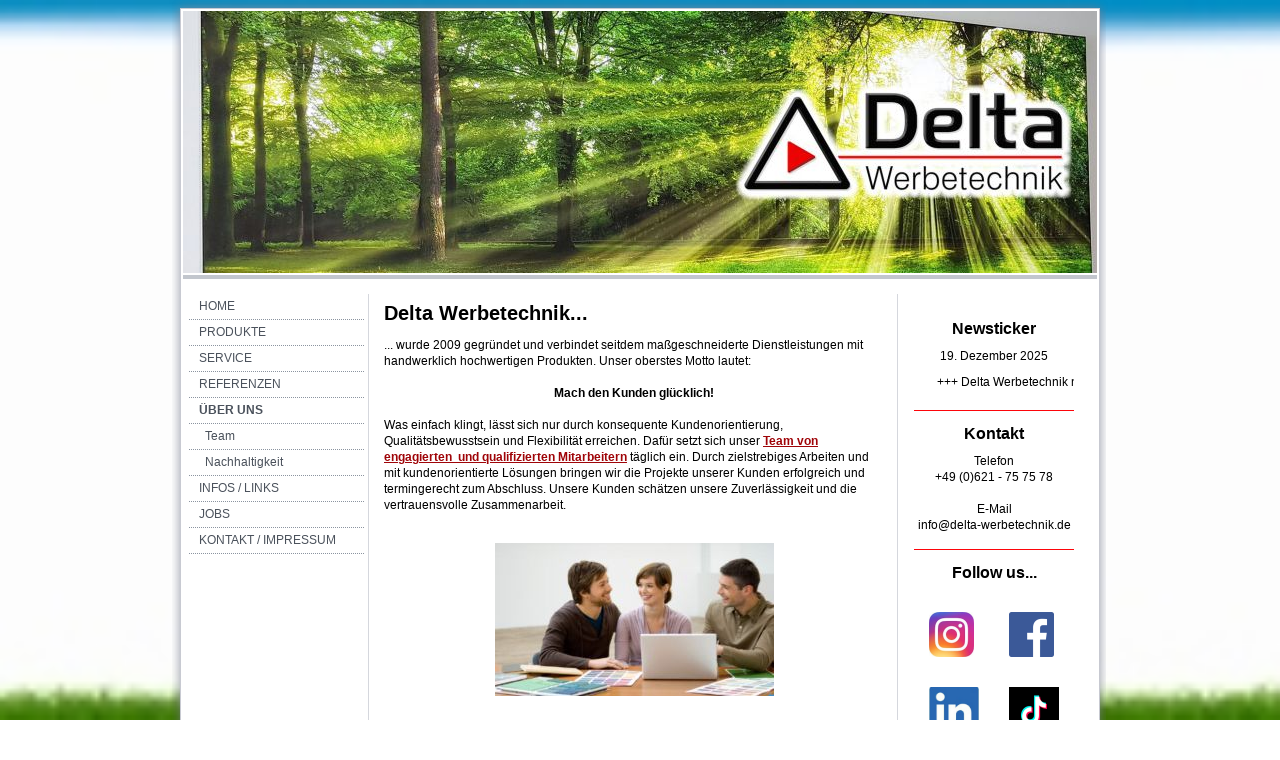

--- FILE ---
content_type: text/html; charset=UTF-8
request_url: https://www.delta-werbetechnik.de/%C3%BCber-uns/
body_size: 8151
content:
<!DOCTYPE html>
<html lang="de"  ><head prefix="og: http://ogp.me/ns# fb: http://ogp.me/ns/fb# business: http://ogp.me/ns/business#">
    <meta http-equiv="Content-Type" content="text/html; charset=utf-8"/>
    <meta name="generator" content="IONOS MyWebsite"/>
        
    <link rel="dns-prefetch" href="//cdn.website-start.de/"/>
    <link rel="dns-prefetch" href="//104.mod.mywebsite-editor.com"/>
    <link rel="dns-prefetch" href="https://104.sb.mywebsite-editor.com/"/>
    <link rel="shortcut icon" href="https://www.delta-werbetechnik.de/s/misc/favicon.png?1339125954"/>
        <title>Delta Werbetechnik - Schilder, Lichtwerbung, Werbebanner, Fahrzeugbeschriftung uvm. - ÜBER UNS</title>
    
    

<meta name="format-detection" content="telephone=no"/>
        <meta name="keywords" content="Meisterbetrieb, Schilder- und Lichtreklamehersteller, Handwerksrolle, Ausbildungsbetrieb, Werbetechnik Ausbildung, Ausbildung zum Schilder- und Lichtreklamehersteller, Planung, Beratung"/>
            <meta name="description" content="Delta Werbetechnik ist Ihr Meisterbetrieb des Schilder- und Lichtreklamehersteller Handwerks."/>
            <meta name="robots" content="index,follow"/>
        <link href="https://www.delta-werbetechnik.de/s/style/layout.css?1707414490" rel="stylesheet" type="text/css"/>
    <link href="https://www.delta-werbetechnik.de/s/style/main.css?1707414490" rel="stylesheet" type="text/css"/>
    <link href="https://www.delta-werbetechnik.de/s/style/font.css?1707414490" rel="stylesheet" type="text/css"/>
    <link href="//cdn.website-start.de/app/cdn/min/group/web.css?1763478093678" rel="stylesheet" type="text/css"/>
<link href="//cdn.website-start.de/app/cdn/min/moduleserver/css/de_DE/common,shoppingbasket?1763478093678" rel="stylesheet" type="text/css"/>
    <link href="https://104.sb.mywebsite-editor.com/app/logstate2-css.php?site=389826527&amp;t=1769290854" rel="stylesheet" type="text/css"/>

<script type="text/javascript">
    /* <![CDATA[ */
var stagingMode = '';
    /* ]]> */
</script>
<script src="https://104.sb.mywebsite-editor.com/app/logstate-js.php?site=389826527&amp;t=1769290854"></script>
    <script type="text/javascript">
    /* <![CDATA[ */
    var systemurl = 'https://104.sb.mywebsite-editor.com/';
    var webPath = '/';
    var proxyName = '';
    var webServerName = 'www.delta-werbetechnik.de';
    var sslServerUrl = 'https://www.delta-werbetechnik.de';
    var nonSslServerUrl = 'http://www.delta-werbetechnik.de';
    var webserverProtocol = 'http://';
    var nghScriptsUrlPrefix = '//104.mod.mywebsite-editor.com';
    var sessionNamespace = 'DIY_SB';
    var jimdoData = {
        cdnUrl:  '//cdn.website-start.de/',
        messages: {
            lightBox: {
    image : 'Bild',
    of: 'von'
}

        },
        isTrial: 0,
        pageId: 924075295    };
    var script_basisID = "389826527";

    diy = window.diy || {};
    diy.web = diy.web || {};

        diy.web.jsBaseUrl = "//cdn.website-start.de/s/build/";

    diy.context = diy.context || {};
    diy.context.type = diy.context.type || 'web';
    /* ]]> */
</script>

<script type="text/javascript" src="//cdn.website-start.de/app/cdn/min/group/web.js?1763478093678" crossorigin="anonymous"></script><script type="text/javascript" src="//cdn.website-start.de/s/build/web.bundle.js?1763478093678" crossorigin="anonymous"></script><script src="//cdn.website-start.de/app/cdn/min/moduleserver/js/de_DE/common,shoppingbasket?1763478093678"></script>
<script type="text/javascript" src="https://cdn.website-start.de/proxy/apps/otea5i/resource/dependencies/"></script><script type="text/javascript">
                    if (typeof require !== 'undefined') {
                        require.config({
                            waitSeconds : 10,
                            baseUrl : 'https://cdn.website-start.de/proxy/apps/otea5i/js/'
                        });
                    }
                </script><script type="text/javascript">if (window.jQuery) {window.jQuery_1and1 = window.jQuery;}</script>
<meta name="google-site-verification" content="XVMNUzWAPWQbeRzwTmbnASnkq1TysHF21oTWCCg0QP0"/>
<meta name="seobility" content="783368972de3f1704bb5265914639c2a"/>
<link rel="stylesheet" type="text/css" href="//wpcc.io/lib/1.0.2/cookieconsent.min.css"/>
<script type="text/javascript">if (window.jQuery_1and1) {window.jQuery = window.jQuery_1and1;}</script>
<script type="text/javascript" src="//cdn.website-start.de/app/cdn/min/group/pfcsupport.js?1763478093678" crossorigin="anonymous"></script>    <meta property="og:type" content="business.business"/>
    <meta property="og:url" content="https://www.delta-werbetechnik.de/über-uns/"/>
    <meta property="og:title" content="Delta Werbetechnik - Schilder, Lichtwerbung, Werbebanner, Fahrzeugbeschriftung uvm. - ÜBER UNS"/>
            <meta property="og:description" content="Delta Werbetechnik ist Ihr Meisterbetrieb des Schilder- und Lichtreklamehersteller Handwerks."/>
                <meta property="og:image" content="https://www.delta-werbetechnik.de/s/img/emotionheader.jpg"/>
        <meta property="business:contact_data:country_name" content="Deutschland"/>
    <meta property="business:contact_data:street_address" content="Boveristraße 22-34"/>
    <meta property="business:contact_data:locality" content="Mannheim"/>
    
    <meta property="business:contact_data:email" content="info@delta-werbetechnik.de"/>
    <meta property="business:contact_data:postal_code" content="68309"/>
    <meta property="business:contact_data:phone_number" content="+49 0621 757578"/>
    
    
<meta property="business:hours:day" content="MONDAY"/><meta property="business:hours:start" content="08:00"/><meta property="business:hours:end" content="16:00"/><meta property="business:hours:day" content="TUESDAY"/><meta property="business:hours:start" content="08:00"/><meta property="business:hours:end" content="16:00"/><meta property="business:hours:day" content="WEDNESDAY"/><meta property="business:hours:start" content="08:00"/><meta property="business:hours:end" content="16:00"/><meta property="business:hours:day" content="THURSDAY"/><meta property="business:hours:start" content="08:00"/><meta property="business:hours:end" content="16:00"/><meta property="business:hours:day" content="FRIDAY"/><meta property="business:hours:start" content="08:00"/><meta property="business:hours:end" content="14:00"/></head>


<body class="body diyBgActive  cc-pagemode-default diy-market-de_DE" data-pageid="924075295" id="page-924075295">
    
    <div class="diyw">
        	<div id="container">		
	<div id="top"></div>
		<div id="wrapper">
			
				<div id="header">
					
<style type="text/css" media="all">
.diyw div#emotion-header {
        max-width: 914px;
        max-height: 262px;
                background: #eeeeee;
    }

.diyw div#emotion-header-title-bg {
    left: 0%;
    top: 0%;
    width: 67.83%;
    height: 30.95%;

    background-color: #FFFFFF;
    opacity: 0.57;
    filter: alpha(opacity = 56.7);
    display: none;}
.diyw img#emotion-header-logo {
    left: 1.00%;
    top: 0.00%;
    background: transparent;
                border: 7px solid #ffffff;
        padding: 0px;
                display: none;
    }

.diyw div#emotion-header strong#emotion-header-title {
    left: 5%;
    top: 65%;
    color: #000000;
    display: none;    font: normal bold 24px/120% Helvetica, 'Helvetica Neue', 'Trebuchet MS', sans-serif;
}

.diyw div#emotion-no-bg-container{
    max-height: 262px;
}

.diyw div#emotion-no-bg-container .emotion-no-bg-height {
    margin-top: 28.67%;
}
</style>
<div id="emotion-header" data-action="loadView" data-params="active" data-imagescount="10">
            <img src="https://www.delta-werbetechnik.de/s/img/emotionheader.jpg?1652537920.914px.262px" id="emotion-header-img" alt="Ein Wandbild mit bedrucktem Spanntuch und Rahmen"/>
            
        <div id="ehSlideshowPlaceholder">
            <div id="ehSlideShow">
                <div class="slide-container">
                                        <div style="background-color: #eeeeee">
                            <img src="https://www.delta-werbetechnik.de/s/img/emotionheader.jpg?1652537920.914px.262px" alt="Ein Wandbild mit bedrucktem Spanntuch und Rahmen"/>
                        </div>
                                    </div>
            </div>
        </div>


        <script type="text/javascript">
        //<![CDATA[
                diy.module.emotionHeader.slideShow.init({ slides: [{"url":"https:\/\/www.delta-werbetechnik.de\/s\/img\/emotionheader.jpg?1652537920.914px.262px","image_alt":"Ein Wandbild mit bedrucktem Spanntuch und Rahmen","bgColor":"#eeeeee"},{"url":"https:\/\/www.delta-werbetechnik.de\/s\/img\/emotionheader_1.jpg?1652537920.914px.262px","image_alt":"Buchstaben auf einem Schild aus br\u00fcniertem Messing","bgColor":"#eeeeee"},{"url":"https:\/\/www.delta-werbetechnik.de\/s\/img\/emotionheader_2.jpg?1652537920.914px.262px","image_alt":"Leuchtbuchstaben mit Ausleuchtung aus Leuchtdioden","bgColor":"#eeeeee"},{"url":"https:\/\/www.delta-werbetechnik.de\/s\/img\/emotionheader_3.jpg?1652537920.914px.262px","image_alt":"Monteure von Delta Werbetechnik beschriften eine Halle mit einem Logo","bgColor":"#eeeeee"},{"url":"https:\/\/www.delta-werbetechnik.de\/s\/img\/emotionheader_4.jpg?1652537920.914px.262px","image_alt":"Folienschriften auf einem Glasschild mit Wandhaltern aus Edelstahl","bgColor":"#eeeeee"},{"url":"https:\/\/www.delta-werbetechnik.de\/s\/img\/emotionheader_5.jpg?1652537920.914px.262px","image_alt":"zweifarbige Neon-Buchstaben in einer Werbeanlage","bgColor":"#eeeeee"},{"url":"https:\/\/www.delta-werbetechnik.de\/s\/img\/emotionheader_6.jpg?1652537920.914px.262px","image_alt":"Beschriftung aus geschnittener Folie auf Glasfl\u00e4chen im Au\u00dfenbereich","bgColor":"#eeeeee"},{"url":"https:\/\/www.delta-werbetechnik.de\/s\/img\/emotionheader_7.jpg?1652537920.914px.262px","image_alt":"Fahrzeug beschriftet mit Folienplott in vier Farben","bgColor":"#eeeeee"},{"url":"https:\/\/www.delta-werbetechnik.de\/s\/img\/emotionheader_8.jpg?1652537920.914px.262px","image_alt":"Ein Monteur von Delta Werbetechnik bei der Montage eines Firmenschildes","bgColor":"#eeeeee"},{"url":"https:\/\/www.delta-werbetechnik.de\/s\/img\/emotionheader_9.jpg?1652537920.914px.262px","image_alt":"Folienbeschriftungen fl\u00e4chig angebracht an einer Wand","bgColor":"#eeeeee"}] });
        //]]>
        </script>

    
            
        
            
    
    
    
    <script type="text/javascript">
    //<![CDATA[
    (function ($) {
        function enableSvgTitle() {
                        var titleSvg = $('svg#emotion-header-title-svg'),
                titleHtml = $('#emotion-header-title'),
                emoWidthAbs = 914,
                emoHeightAbs = 262,
                offsetParent,
                titlePosition,
                svgBoxWidth,
                svgBoxHeight;

                        if (titleSvg.length && titleHtml.length) {
                offsetParent = titleHtml.offsetParent();
                titlePosition = titleHtml.position();
                svgBoxWidth = titleHtml.width();
                svgBoxHeight = titleHtml.height();

                                titleSvg.get(0).setAttribute('viewBox', '0 0 ' + svgBoxWidth + ' ' + svgBoxHeight);
                titleSvg.css({
                   left: Math.roundTo(100 * titlePosition.left / offsetParent.width(), 3) + '%',
                   top: Math.roundTo(100 * titlePosition.top / offsetParent.height(), 3) + '%',
                   width: Math.roundTo(100 * svgBoxWidth / emoWidthAbs, 3) + '%',
                   height: Math.roundTo(100 * svgBoxHeight / emoHeightAbs, 3) + '%'
                });

                titleHtml.css('visibility','hidden');
                titleSvg.css('visibility','visible');
            }
        }

        
            var posFunc = function($, overrideSize) {
                var elems = [], containerWidth, containerHeight;
                                    elems.push({
                        selector: '#emotion-header-title',
                        overrideSize: true,
                        horPos: 9,
                        vertPos: 50                    });
                    lastTitleWidth = $('#emotion-header-title').width();
                                                elems.push({
                    selector: '#emotion-header-title-bg',
                    horPos: 0,
                    vertPos: 51                });
                                
                containerWidth = parseInt('914');
                containerHeight = parseInt('262');

                for (var i = 0; i < elems.length; ++i) {
                    var el = elems[i],
                        $el = $(el.selector),
                        pos = {
                            left: el.horPos,
                            top: el.vertPos
                        };
                    if (!$el.length) continue;
                    var anchorPos = $el.anchorPosition();
                    anchorPos.$container = $('#emotion-header');

                    if (overrideSize === true || el.overrideSize === true) {
                        anchorPos.setContainerSize(containerWidth, containerHeight);
                    } else {
                        anchorPos.setContainerSize(null, null);
                    }

                    var pxPos = anchorPos.fromAnchorPosition(pos),
                        pcPos = anchorPos.toPercentPosition(pxPos);

                    var elPos = {};
                    if (!isNaN(parseFloat(pcPos.top)) && isFinite(pcPos.top)) {
                        elPos.top = pcPos.top + '%';
                    }
                    if (!isNaN(parseFloat(pcPos.left)) && isFinite(pcPos.left)) {
                        elPos.left = pcPos.left + '%';
                    }
                    $el.css(elPos);
                }

                // switch to svg title
                enableSvgTitle();
            };

                        var $emotionImg = jQuery('#emotion-header-img');
            if ($emotionImg.length > 0) {
                // first position the element based on stored size
                posFunc(jQuery, true);

                // trigger reposition using the real size when the element is loaded
                var ehLoadEvTriggered = false;
                $emotionImg.one('load', function(){
                    posFunc(jQuery);
                    ehLoadEvTriggered = true;
                                        diy.module.emotionHeader.slideShow.start();
                                    }).each(function() {
                                        if(this.complete || typeof this.complete === 'undefined') {
                        jQuery(this).load();
                    }
                });

                                noLoadTriggeredTimeoutId = setTimeout(function() {
                    if (!ehLoadEvTriggered) {
                        posFunc(jQuery);
                    }
                    window.clearTimeout(noLoadTriggeredTimeoutId)
                }, 5000);//after 5 seconds
            } else {
                jQuery(function(){
                    posFunc(jQuery);
                });
            }

                        if (jQuery.isBrowser && jQuery.isBrowser.ie8) {
                var longTitleRepositionCalls = 0;
                longTitleRepositionInterval = setInterval(function() {
                    if (lastTitleWidth > 0 && lastTitleWidth != jQuery('#emotion-header-title').width()) {
                        posFunc(jQuery);
                    }
                    longTitleRepositionCalls++;
                    // try this for 5 seconds
                    if (longTitleRepositionCalls === 5) {
                        window.clearInterval(longTitleRepositionInterval);
                    }
                }, 1000);//each 1 second
            }

            }(jQuery));
    //]]>
    </script>

    </div>

				</div>
				
				<div class="gradient">				
				<div class="lines">
				
				<div id="navigation">
					<div class="gutter">		
						<div class="webnavigation"><ul id="mainNav1" class="mainNav1"><li class="navTopItemGroup_1"><a data-page-id="920461324" href="https://www.delta-werbetechnik.de/" class="level_1"><span>HOME</span></a></li><li class="navTopItemGroup_2"><a data-page-id="920461330" href="https://www.delta-werbetechnik.de/produkte/" class="level_1"><span>PRODUKTE</span></a></li><li class="navTopItemGroup_3"><a data-page-id="920461354" href="https://www.delta-werbetechnik.de/service/" class="level_1"><span>SERVICE</span></a></li><li class="navTopItemGroup_4"><a data-page-id="924108720" href="https://www.delta-werbetechnik.de/referenzen/" class="level_1"><span>REFERENZEN</span></a></li><li class="navTopItemGroup_5"><a data-page-id="924075295" href="https://www.delta-werbetechnik.de/über-uns/" class="current level_1"><span>ÜBER UNS</span></a></li><li><ul id="mainNav2" class="mainNav2"><li class="navTopItemGroup_5"><a data-page-id="924075296" href="https://www.delta-werbetechnik.de/über-uns/team/" class="level_2"><span>Team</span></a></li><li class="navTopItemGroup_5"><a data-page-id="924075301" href="https://www.delta-werbetechnik.de/über-uns/nachhaltigkeit/" class="level_2"><span>Nachhaltigkeit</span></a></li></ul></li><li class="navTopItemGroup_6"><a data-page-id="923635166" href="https://www.delta-werbetechnik.de/infos-links/" class="level_1"><span>INFOS / LINKS</span></a></li><li class="navTopItemGroup_7"><a data-page-id="923589901" href="https://www.delta-werbetechnik.de/jobs/" class="level_1"><span>JOBS</span></a></li><li class="navTopItemGroup_8"><a data-page-id="920461338" href="https://www.delta-werbetechnik.de/kontakt-impressum/" class="level_1"><span>KONTAKT / IMPRESSUM</span></a></li></ul></div>
						<div class="c"></div>
					</div>
				</div>
				
				
				
				<div id="content">
					<div class="gutter">		
						
        <div id="content_area">
        	<div id="content_start"></div>
        	
        
        <div id="matrix_1026546943" class="sortable-matrix" data-matrixId="1026546943"><div class="n module-type-header diyfeLiveArea "> <h1><span class="diyfeDecoration">Delta Werbetechnik...</span></h1> </div><div class="n module-type-text diyfeLiveArea "> <p>... wurde 2009 gegründet und verbindet seitdem maßgeschneiderte Dienstleistungen mit handwerklich hochwertigen Produkten. Unser oberstes Motto lautet: </p>
<p> </p>
<p style="text-align: center;"><strong>Mach den Kunden glücklich!</strong></p>
<p> </p>
<p>Was einfach klingt, lässt sich nur durch konsequente Kundenorientierung, Qualitätsbewusstsein und Flexibilität erreichen. Dafür setzt sich unser <a href="https://www.delta-werbetechnik.de/über-uns/team/" target="_self"><strong>Team von engagierten  und qualifizierten Mitarbeitern</strong></a> täglich ein. Durch zielstrebiges Arbeiten und mit kundenorientierte Lösungen bringen wir die Projekte unserer
Kunden erfolgreich und termingerecht zum Abschluss. Unsere Kunden schätzen unsere Zuverlässigkeit und die vertrauensvolle Zusammenarbeit. </p> </div><div class="n module-type-spacer diyfeLiveArea "> <div class="the-spacer id5814395462" style="height: 10px;">
</div>
 </div><div class="n module-type-imageSubtitle diyfeLiveArea "> <div class="clearover imageSubtitle" id="imageSubtitle-5814395460">
    <div class="align-container align-center" style="max-width: 279px">
        <a class="imagewrapper" href="https://www.delta-werbetechnik.de/s/cc_images/teaserbox_2484549537.jpg?t=1566658506" rel="lightbox[5814395460]">
            <img id="image_2484549537" src="https://www.delta-werbetechnik.de/s/cc_images/cache_2484549537.jpg?t=1566658506" alt="Werbetechniker von Delta Werbetechnik planen mit Kunden eine Werbeanlage" style="max-width: 279px; height:auto"/>
        </a>

        
    </div>

</div>

<script type="text/javascript">
//<![CDATA[
jQuery(function($) {
    var $target = $('#imageSubtitle-5814395460');

    if ($.fn.swipebox && Modernizr.touch) {
        $target
            .find('a[rel*="lightbox"]')
            .addClass('swipebox')
            .swipebox();
    } else {
        $target.tinyLightbox({
            item: 'a[rel*="lightbox"]',
            cycle: false,
            hideNavigation: true
        });
    }
});
//]]>
</script>
 </div><div class="n module-type-spacer diyfeLiveArea "> <div class="the-spacer id5814395463" style="height: 10px;">
</div>
 </div><div class="n module-type-text diyfeLiveArea "> <p>Delta Werbetechnik hat eine <strong>eigene Produktion</strong>, eigene Fahrzeugbeschriftungshallen und optimal ausgestattete Montagefahrzeuge. Dabei setzen wir auf modernste Technik und haben
alle wesentlichen Produktions- und Montageabläufe direkt unter Kontrolle. </p>
<p> </p>
<p>Delta Werbetechnik ist als Handwerksbetrieb des Schilder- und Lichtreklamehersteller-Handwerks in der Handwerksrolle der Handwerkskammer Rhein-Neckar-Odenwald eingetragen. </p>
<p style="line-height: 16.8px;"> </p> </div><div class="n module-type-downloadDocument diyfeLiveArea ">         <div class="clearover">
            <div class="leftDownload">
                <a href="https://www.delta-werbetechnik.de/app/download/5816472534/Nachweis_Handwerkskammer_02.pdf" target="_blank">                        <img src="//cdn.website-start.de/s/img/cc/icons/pdf.png" width="51" height="51" alt="Download"/>
                        </a>            </div>
            <div class="rightDownload">
            <strong>Eintragung Handwerksrolle, Handwerksrolle</strong><br/>Dokument enthält den Nachweis der eingetragenen Gewerbe sowie rechtliche Hinweise.<br/><a href="https://www.delta-werbetechnik.de/app/download/5816472534/Nachweis_Handwerkskammer_02.pdf" target="_blank">Nachweis_Handwerkskammer_02.pdf</a> <br/>PDF-Dokument [1.9 MB]             </div>
        </div>
         </div><div class="n module-type-text diyfeLiveArea "> <p> </p>
<p style="line-height: 16.8px;">Seit 2018 ist Delta Werbetechnik <strong>Meisterbetrieb und Ausbildungsbetrieb</strong> für den Beruf des Schilder- und Lichtreklameherstellers. Damit wollen
wir nicht nur den eigenen Nachwuchs an Fachkräften sichern, sondern geben auch jungen Menschen die Chance, einen der vielfältigsten Berufe zu erlernen, die man sich vorstellen kann. </p>
<p style="line-height: 16.8px;"> </p>
<p><span style="background-color: initial;">Mit dem </span><strong style="background-color: initial;">Delta Werbetechnik Nachhaltigkeits-Programm</strong><span style="background-color: initial;">, das 2019 begonnen hat, leisten wir unseren Beitrag zur Erhaltung der Erde als intakten Lebensraum für die nachfolgenden Generationen. Delta Werbetechnik ist
Unterzeichner und Unterstützer der Initiative "EntrepreneursForFuture".</span></p> </div><div class="n module-type-hr diyfeLiveArea "> <div style="padding: 0px 0px">
    <div class="hr"></div>
</div>
 </div></div>
        
        
        </div>
					</div>
				</div>		
				
				<div id="sidebar">		
					<div class="gutter">						
						<div id="matrix_1024608054" class="sortable-matrix" data-matrixId="1024608054"><div class="n module-type-spacer diyfeLiveArea "> <div class="the-spacer id5807738781" style="height: 12px;">
</div>
 </div><div class="n module-type-text diyfeLiveArea "> <p style="text-align: center;"><strong><span style="font-size:16px;">Newsticker</span></strong></p> </div><div class="n module-type-text diyfeLiveArea "> <p style="text-align: center;">19. Dezember 2025</p> </div><div class="n module-type-htmlCode diyfeLiveArea "> <div class="mediumScreenDisabled"><script type="text/javascript">if (window.jQuery) {window.jQuery_1and1 = window.jQuery;}</script><marquee scrollamount="5">+++ Delta Werbetechnik macht Winterpause +++ vom 22.12.2025 bis 04.01.2026 +++ Wir wünschen Ihnen erholsame Feiertage und einen guten Start ins neue Jahr! +++</marquee><script type="text/javascript">if (window.jQuery_1and1) {window.jQuery = window.jQuery_1and1;}</script></div> </div><div class="n module-type-hr diyfeLiveArea "> <div style="padding: 0px 0px">
    <div class="hr"></div>
</div>
 </div><div class="n module-type-text diyfeLiveArea "> <p style="text-align: center;"><strong><span style="font-size:16px;">Kontakt</span></strong></p> </div><div class="n module-type-text diyfeLiveArea "> <p style="text-align: center;"><span style="color: #000000;">Telefon</span></p>
<p style="text-align: center;"><span style="color: #000000;">+49 (0)621 - 75 75 78</span></p>
<p style="text-align: center;"> </p>
<p style="text-align: center;"><span style="color: #000000;">E-Mail</span></p>
<p style="text-align: center;">info@delta-werbetechnik.de</p> </div><div class="n module-type-hr diyfeLiveArea "> <div style="padding: 0px 0px">
    <div class="hr"></div>
</div>
 </div><div class="n module-type-text diyfeLiveArea "> <p style="text-align: center;"><strong><span style="font-size:16px;">Follow us...</span></strong></p> </div><div class="n module-type-spacer diyfeLiveArea "> <div class="the-spacer id5816731563" style="height: 10px;">
</div>
 </div><div class="n module-type-matrix diyfeLiveArea "> 

<div class="diyfeModGridGroup diyfeModGrid2">
            <div class="diyfeModGridElement diyfeModGridCol50">
            <div class="diyfeModGridContent">
                <div id="matrix_1026617119" class="sortable-matrix-child" data-matrixId="1026617119"><div class="n module-type-imageSubtitle diyfeLiveArea "> <div class="clearover imageSubtitle" id="imageSubtitle-5817811441">
    <div class="align-container align-left" style="max-width: 45px">
        <a class="imagewrapper" href="https://www.instagram.com/deltawerbetechnik/" target="_blank">
            <img id="image_2493487364" src="https://www.delta-werbetechnik.de/s/cc_images/cache_2493487364.png?t=1707057186" alt="" style="max-width: 45px; height:auto"/>
        </a>

        
    </div>

</div>

<script type="text/javascript">
//<![CDATA[
jQuery(function($) {
    var $target = $('#imageSubtitle-5817811441');

    if ($.fn.swipebox && Modernizr.touch) {
        $target
            .find('a[rel*="lightbox"]')
            .addClass('swipebox')
            .swipebox();
    } else {
        $target.tinyLightbox({
            item: 'a[rel*="lightbox"]',
            cycle: false,
            hideNavigation: true
        });
    }
});
//]]>
</script>
 </div></div>            </div>
        </div>
            <div class="diyfeModGridElement diyfeModGridCol50">
            <div class="diyfeModGridContent">
                <div id="matrix_1026617120" class="sortable-matrix-child" data-matrixId="1026617120"><div class="n module-type-imageSubtitle diyfeLiveArea "> <div class="clearover imageSubtitle" id="imageSubtitle-5817811445">
    <div class="align-container align-left" style="max-width: 45px">
        <a class="imagewrapper" href="https://www.facebook.com/delta.werbetechnik/" target="_blank">
            <img id="image_2493487365" src="https://www.delta-werbetechnik.de/s/cc_images/cache_2493487365.png?t=1707057200" alt="" style="max-width: 45px; height:auto"/>
        </a>

        
    </div>

</div>

<script type="text/javascript">
//<![CDATA[
jQuery(function($) {
    var $target = $('#imageSubtitle-5817811445');

    if ($.fn.swipebox && Modernizr.touch) {
        $target
            .find('a[rel*="lightbox"]')
            .addClass('swipebox')
            .swipebox();
    } else {
        $target.tinyLightbox({
            item: 'a[rel*="lightbox"]',
            cycle: false,
            hideNavigation: true
        });
    }
});
//]]>
</script>
 </div></div>            </div>
        </div>
        <div style="clear: both;"></div>
</div>
 </div><div class="n module-type-spacer diyfeLiveArea "> <div class="the-spacer id5819180779" style="height: 10px;">
</div>
 </div><div class="n module-type-matrix diyfeLiveArea "> 

<div class="diyfeModGridGroup diyfeModGrid2">
            <div class="diyfeModGridElement diyfeModGridCol50">
            <div class="diyfeModGridContent">
                <div id="matrix_1026641101" class="sortable-matrix-child" data-matrixId="1026641101"><div class="n module-type-imageSubtitle diyfeLiveArea "> <div class="clearover imageSubtitle imageFitWidth" id="imageSubtitle-5819180760">
    <div class="align-container align-left" style="max-width: 266px">
        <a class="imagewrapper" href="https://de.linkedin.com/company/delta-werbetechnik" target="_blank">
            <img id="image_2496697521" src="https://www.delta-werbetechnik.de/s/cc_images/cache_2496697521.jpg?t=1724609892" alt="" style="max-width: 266px; height:auto"/>
        </a>

        
    </div>

</div>

<script type="text/javascript">
//<![CDATA[
jQuery(function($) {
    var $target = $('#imageSubtitle-5819180760');

    if ($.fn.swipebox && Modernizr.touch) {
        $target
            .find('a[rel*="lightbox"]')
            .addClass('swipebox')
            .swipebox();
    } else {
        $target.tinyLightbox({
            item: 'a[rel*="lightbox"]',
            cycle: false,
            hideNavigation: true
        });
    }
});
//]]>
</script>
 </div></div>            </div>
        </div>
            <div class="diyfeModGridElement diyfeModGridCol50">
            <div class="diyfeModGridContent">
                <div id="matrix_1026641102" class="sortable-matrix-child" data-matrixId="1026641102"><div class="n module-type-imageSubtitle diyfeLiveArea "> <div class="clearover imageSubtitle imageFitWidth" id="imageSubtitle-5819180763">
    <div class="align-container align-center" style="max-width: 50px">
        <a class="imagewrapper" href="https://www.tiktok.com/@delta_werbetechnik" target="_blank">
            <img id="image_2496697524" src="https://www.delta-werbetechnik.de/s/cc_images/cache_2496697524.png?t=1724609971" alt="" style="max-width: 50px; height:auto"/>
        </a>

        
    </div>

</div>

<script type="text/javascript">
//<![CDATA[
jQuery(function($) {
    var $target = $('#imageSubtitle-5819180763');

    if ($.fn.swipebox && Modernizr.touch) {
        $target
            .find('a[rel*="lightbox"]')
            .addClass('swipebox')
            .swipebox();
    } else {
        $target.tinyLightbox({
            item: 'a[rel*="lightbox"]',
            cycle: false,
            hideNavigation: true
        });
    }
});
//]]>
</script>
 </div></div>            </div>
        </div>
        <div style="clear: both;"></div>
</div>
 </div><div class="n module-type-spacer diyfeLiveArea "> <div class="the-spacer id5819180777" style="height: 10px;">
</div>
 </div><div class="n module-type-hr diyfeLiveArea "> <div style="padding: 0px 0px">
    <div class="hr"></div>
</div>
 </div><div class="n module-type-spacer diyfeLiveArea "> <div class="the-spacer id5819180774" style="height: 10px;">
</div>
 </div><div class="n module-type-text diyfeLiveArea "> <p style="text-align: center;"><strong><span style="font-size:16px;">Unsere Marken</span></strong></p> </div><div class="n module-type-spacer diyfeLiveArea "> <div class="the-spacer id5802480502" style="height: 12px;">
</div>
 </div><div class="n module-type-imageSubtitle diyfeLiveArea "> <div class="clearover imageSubtitle" id="imageSubtitle-5802480113">
    <div class="align-container align-center" style="max-width: 148px">
        <a class="imagewrapper" href="https://www.delta-werbetechnik.de/produkte/schaltbare-folien-schaltbarer-sichtschutz/">
            <img id="image_2459120117" src="https://www.delta-werbetechnik.de/s/cc_images/cache_2459120117.jpg?t=1673341547" alt="" style="max-width: 148px; height:auto"/>
        </a>

        
    </div>

</div>

<script type="text/javascript">
//<![CDATA[
jQuery(function($) {
    var $target = $('#imageSubtitle-5802480113');

    if ($.fn.swipebox && Modernizr.touch) {
        $target
            .find('a[rel*="lightbox"]')
            .addClass('swipebox')
            .swipebox();
    } else {
        $target.tinyLightbox({
            item: 'a[rel*="lightbox"]',
            cycle: false,
            hideNavigation: true
        });
    }
});
//]]>
</script>
 </div><div class="n module-type-spacer diyfeLiveArea "> <div class="the-spacer id5816096604" style="height: 10px;">
</div>
 </div><div class="n module-type-imageSubtitle diyfeLiveArea "> <div class="clearover imageSubtitle" id="imageSubtitle-5802479998">
    <div class="align-container align-center" style="max-width: 95px">
        <a class="imagewrapper" href="https://www.orafol.com/de/europe/" target="_blank">
            <img id="image_2463160013" src="https://www.delta-werbetechnik.de/s/cc_images/cache_2463160013.png?t=1483185944" alt="" style="max-width: 95px; height:auto"/>
        </a>

        
    </div>

</div>

<script type="text/javascript">
//<![CDATA[
jQuery(function($) {
    var $target = $('#imageSubtitle-5802479998');

    if ($.fn.swipebox && Modernizr.touch) {
        $target
            .find('a[rel*="lightbox"]')
            .addClass('swipebox')
            .swipebox();
    } else {
        $target.tinyLightbox({
            item: 'a[rel*="lightbox"]',
            cycle: false,
            hideNavigation: true
        });
    }
});
//]]>
</script>
 </div><div class="n module-type-spacer diyfeLiveArea "> <div class="the-spacer id5793274736" style="height: 10px;">
</div>
 </div><div class="n module-type-imageSubtitle diyfeLiveArea "> <div class="clearover imageSubtitle" id="imageSubtitle-5802480087">
    <div class="align-container align-center" style="max-width: 65px">
        <a class="imagewrapper" href="https://www.delta-werbetechnik.de/s/cc_images/teaserbox_2459119936.jpg?t=1483188350" rel="lightbox[5802480087]">
            <img id="image_2459119936" src="https://www.delta-werbetechnik.de/s/cc_images/cache_2459119936.jpg?t=1483188350" alt="" style="max-width: 65px; height:auto"/>
        </a>

        
    </div>

</div>

<script type="text/javascript">
//<![CDATA[
jQuery(function($) {
    var $target = $('#imageSubtitle-5802480087');

    if ($.fn.swipebox && Modernizr.touch) {
        $target
            .find('a[rel*="lightbox"]')
            .addClass('swipebox')
            .swipebox();
    } else {
        $target.tinyLightbox({
            item: 'a[rel*="lightbox"]',
            cycle: false,
            hideNavigation: true
        });
    }
});
//]]>
</script>
 </div><div class="n module-type-spacer diyfeLiveArea "> <div class="the-spacer id5804099135" style="height: 10px;">
</div>
 </div><div class="n module-type-imageSubtitle diyfeLiveArea "> <div class="clearover imageSubtitle" id="imageSubtitle-5802480188">
    <div class="align-container align-center" style="max-width: 120px">
        <a class="imagewrapper" href="https://www.delta-werbetechnik.de/s/cc_images/teaserbox_2459120369.png?t=1452956173" rel="lightbox[5802480188]">
            <img id="image_2459120369" src="https://www.delta-werbetechnik.de/s/cc_images/cache_2459120369.png?t=1452956173" alt="" style="max-width: 120px; height:auto"/>
        </a>

        
    </div>

</div>

<script type="text/javascript">
//<![CDATA[
jQuery(function($) {
    var $target = $('#imageSubtitle-5802480188');

    if ($.fn.swipebox && Modernizr.touch) {
        $target
            .find('a[rel*="lightbox"]')
            .addClass('swipebox')
            .swipebox();
    } else {
        $target.tinyLightbox({
            item: 'a[rel*="lightbox"]',
            cycle: false,
            hideNavigation: true
        });
    }
});
//]]>
</script>
 </div><div class="n module-type-spacer diyfeLiveArea "> <div class="the-spacer id5816096513" style="height: 10px;">
</div>
 </div><div class="n module-type-imageSubtitle diyfeLiveArea "> <div class="clearover imageSubtitle" id="imageSubtitle-5802480123">
    <div class="align-container align-center" style="max-width: 80px">
        <a class="imagewrapper" href="https://www.delta-werbetechnik.de/s/cc_images/teaserbox_2459120127.png?t=1483374967" rel="lightbox[5802480123]">
            <img id="image_2459120127" src="https://www.delta-werbetechnik.de/s/cc_images/cache_2459120127.png?t=1483374967" alt="" style="max-width: 80px; height:auto"/>
        </a>

        
    </div>

</div>

<script type="text/javascript">
//<![CDATA[
jQuery(function($) {
    var $target = $('#imageSubtitle-5802480123');

    if ($.fn.swipebox && Modernizr.touch) {
        $target
            .find('a[rel*="lightbox"]')
            .addClass('swipebox')
            .swipebox();
    } else {
        $target.tinyLightbox({
            item: 'a[rel*="lightbox"]',
            cycle: false,
            hideNavigation: true
        });
    }
});
//]]>
</script>
 </div><div class="n module-type-spacer diyfeLiveArea "> <div class="the-spacer id5807726118" style="height: 10px;">
</div>
 </div><div class="n module-type-imageSubtitle diyfeLiveArea "> <div class="clearover imageSubtitle" id="imageSubtitle-5802480189">
    <div class="align-container align-center" style="max-width: 40px">
        <a class="imagewrapper" href="https://www.delta-werbetechnik.de/s/cc_images/teaserbox_2459120365.png?t=1483374974" rel="lightbox[5802480189]">
            <img id="image_2459120365" src="https://www.delta-werbetechnik.de/s/cc_images/cache_2459120365.png?t=1483374974" alt="" style="max-width: 40px; height:auto"/>
        </a>

        
    </div>

</div>

<script type="text/javascript">
//<![CDATA[
jQuery(function($) {
    var $target = $('#imageSubtitle-5802480189');

    if ($.fn.swipebox && Modernizr.touch) {
        $target
            .find('a[rel*="lightbox"]')
            .addClass('swipebox')
            .swipebox();
    } else {
        $target.tinyLightbox({
            item: 'a[rel*="lightbox"]',
            cycle: false,
            hideNavigation: true
        });
    }
});
//]]>
</script>
 </div></div>
					</div>
				</div>
				
				</div>
			</div>
				<div class="c"></div>		
				
				<div id="footer">
					<div class="gutter">
						<div id="contentfooter">
    <div class="leftrow">
                    <a rel="nofollow" href="javascript:PopupFenster('https://www.delta-werbetechnik.de/über-uns/?print=1');"><img class="inline" height="14" width="18" src="//cdn.website-start.de/s/img/cc/printer.gif" alt=""/>Druckversion</a> <span class="footer-separator">|</span>
                <a href="https://www.delta-werbetechnik.de/sitemap/">Sitemap</a>
                        <br/> © 2009 - 2024 Delta Werbetechnik GmbH
            </div>
    <script type="text/javascript">
        window.diy.ux.Captcha.locales = {
            generateNewCode: 'Neuen Code generieren',
            enterCode: 'Bitte geben Sie den Code ein'
        };
        window.diy.ux.Cap2.locales = {
            generateNewCode: 'Neuen Code generieren',
            enterCode: 'Bitte geben Sie den Code ein'
        };
    </script>
    <div class="rightrow">
                    <span class="loggedout">
                <a rel="nofollow" id="login" href="https://login.1and1-editor.com/389826527/www.delta-werbetechnik.de/de?pageId=924075295">
                    Login                </a>
            </span>
                <p><a class="diyw switchViewWeb" href="javascript:switchView('desktop');">Webansicht</a><a class="diyw switchViewMobile" href="javascript:switchView('mobile');">Mobile-Ansicht</a></p>
                <span class="loggedin">
            <a rel="nofollow" id="logout" href="https://104.sb.mywebsite-editor.com/app/cms/logout.php">Logout</a> <span class="footer-separator">|</span>
            <a rel="nofollow" id="edit" href="https://104.sb.mywebsite-editor.com/app/389826527/924075295/">Seite bearbeiten</a>
        </span>
    </div>
</div>
            <div id="loginbox" class="hidden">
                <script type="text/javascript">
                    /* <![CDATA[ */
                    function forgotpw_popup() {
                        var url = 'https://passwort.1und1.de/xml/request/RequestStart';
                        fenster = window.open(url, "fenster1", "width=600,height=400,status=yes,scrollbars=yes,resizable=yes");
                        // IE8 doesn't return the window reference instantly or at all.
                        // It may appear the call failed and fenster is null
                        if (fenster && fenster.focus) {
                            fenster.focus();
                        }
                    }
                    /* ]]> */
                </script>
                                <img class="logo" src="//cdn.website-start.de/s/img/logo.gif" alt="IONOS" title="IONOS"/>

                <div id="loginboxOuter"></div>
            </div>
        

					</div>
				</div>
		
				
			</div>
		<div class="c"></div>		
		<div id="btm"></div>
	</div>
		
			
			
				
    </div>

    
    </body>


<!-- rendered at Mon, 22 Dec 2025 10:55:21 +0100 -->
</html>


--- FILE ---
content_type: text/css
request_url: https://www.delta-werbetechnik.de/s/style/main.css?1707414490
body_size: 73
content:
.body { background-color: #ffffff;background-image: url(https://www.delta-werbetechnik.de/s/img/background.jpg?1743138875);background-repeat: no-repeat;background-position: center center;background-attachment: fixed;background-size: cover;-ms-behavior: url(/c/htc/backgroundsize.min.htc); } 

--- FILE ---
content_type: text/css
request_url: https://www.delta-werbetechnik.de/s/style/font.css?1707414490
body_size: 317
content:
@charset "utf-8";

body .diyw {}

html body .diyw, html .diyw p, html .diyw table, html .diyw td
{
	font:normal 12px/140% Arial, Helvetica, sans-serif;
	color:#000000;
}

html .diyw h1
{
	font:bold 20px/140% Helvetica, "Helvetica Neue", "Trebuchet MS", sans-serif;
	color:#000000;
	
}

html .diyw h2
{
	font:bold 16px/140% Arial, Helvetica, sans-serif;
	color:#000000;
	
}

/* Blog */

.diyw a.trackbackUrl, 
.diyw a.trackbackUrl:link,
.diyw a.trackbackUrl:visited,
.diyw a.trackbackUrl:hover,
.diyw a.trackbackUrl:active
{
	background:#EEEEEE none repeat scroll 0% 0%;
	border:1px solid black;
	color:#333333;
	padding:2px;
	text-decoration:none;
}

.diyw a:link,
.diyw a:visited
{
	text-decoration: underline; /* fix */
	color:#9f0408; 
}

.diyw a:active, 
.diyw a:hover
{
	text-decoration:none; /* fix */
	color: #9f0408;
}

html .diyw div.hr
{
	border-bottom-style:solid;
	border-bottom-width:1px; /* fix */
	border-color: #fd040a;
	height: 1px;
}